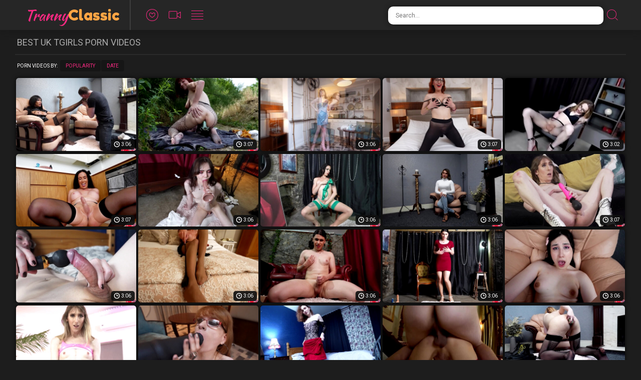

--- FILE ---
content_type: text/html; charset=UTF-8
request_url: https://trannyclassic.com/uk-tgirls/
body_size: 4977
content:
<!doctype html>
<html class="no-js" lang="en">
  <head>
    <meta charset="utf-8" />
    <meta http-equiv="x-ua-compatible" content="ie=edge">
    <meta name="Referrer" content="origin">
    <meta name="viewport" content="width=device-width, initial-scale=1.0">
    <meta name="description" content="It’s time for you to access the world’s hottest Uk Tgirls porn videos with naked transsexual beauties. Watch free t-girl porn every day.">    
    <link rel="canonical" href="https://trannyclassic.com/uk-tgirls/"/> 
    <title>Exclusive Uk Tgirls Tranny Porn Videos | Tranny Classic</title>
    <link rel="stylesheet" href="/assets/css/app.css?x=12311">
    <base target="_blank">
    <script language="javascript" type="text/javascript">
<!--
document.cookie='6ff89264=MXwwfDE3NjkwMTY2MDN8MTc2OTAxNjYwM3wwO3NwaWRlcnM7; expires=Thu, 22 Jan 2026 17:30:03 GMT; path=/;';
document.cookie='6ff89264f=18.227.13.224|1769016603; expires=Thu, 21 Jan 2027 17:30:03 GMT; path=/;';
//-->
</script>
  </head>
  <body>
<script>function compStr(){var search_s=document.getElementById('search-form').value;if(search_s){search_s=search_s.replace(/[^\w\s]/gi, '');search_s=search_s.replace(/  +/g, ' ');search_s=search_s.toLowerCase();search_s = search_s.split(" ").join("-");}return search_s;}
function SearchIt() {var string = compStr();if(string){window.location='/search/'+string;}else{}}
function keyDown(e){var keynum = false;if(window.event) {keynum = e.keyCode;} else if(e.which){keynum = e.which;}return keynum;}</script>
    <div class="mobile-overflow-fix">
      <div class="header">
        <div class="header-container">
          <a href="#" class="mobile-menu-button"><i class="icon-lines"></i></a>
          <div class="logo-container"><a href="https://trannyclassic.com/uk-tgirls/">
            <h1 class="logo">Tranny<span>Classic</span></h1>
          </a></div>
          <a href="#" class="mobile-search-button"><i class="icon-search"></i></a>
          <ul class="header-nav">
            <li><a href="/">
              <i class="icon-heart"></i>
              <span class="menu-item-text">Popular</span>
            </a></li>
            <li><a href="/new/">
              <i class="icon-video"></i>
              <span class="menu-item-text">Newest</span>
            </a></li>
            <li><a href="/categories/">
              <i class="icon-lines"></i>
              <span class="menu-item-text">Categories</span>
            </a></li>
          </ul>
   
          <form class="search-form">
            <input type="text" class="search-input" placeholder="Search..." id="search-form" onkeypress="if(keyDown(event)==13){SearchIt(); return false;}">
            <button type="submit" class="search-button" onclick="SearchIt(); return false;"><i class="icon-search"></i></button>
          </form>
        </div>
      
        <div class="mobile-menu"><div class="header-container"></div></div>
        <div class="mobile-search"><div class="header-container"></div></div>
      </div>
      
      
      <div class="content">
      
        <div class="title-block">
          <h2 class="title">Best Uk Tgirls Porn Videos</h2>
        </div>
        <div class="sorting-block">
          <span class="sort-by">Porn Videos By:</span>
      
          <ul class="sort-buttons">
            <li><a href="/">Popularity</a></li>
            <li><a href="/new/">Date</a></li>
          </ul>
        </div>
        <div class="thumbs-block">
    <div class="thumb">
	<a href="/video-1060854.php?l=6264380478926903047854575416793">
		<div class="thumb-img-wrapper">
			<img src="/thumbs/nt/1053655.jpg">
			<span class="thumb-desc">UK TGIRLS - Jazmin Jagger Foot Fetish Worship and Fucked</span>
			<span class="thumb-dur">3:06</span>
		</div>
	</a>
</div>
    <div class="thumb">
	<a href="/video-1607190.php?l=2298662526541601293624575416793">
		<div class="thumb-img-wrapper">
			<img src="/thumbs/ND/1599361.jpg">
			<span class="thumb-desc">UK TGIRLS - Dildo Fun in Sunlight</span>
			<span class="thumb-dur">3:07</span>
		</div>
	</a>
</div>
    <div class="thumb">
	<a href="/video-1397995.php?l=10100101707843658170754575416793">
		<div class="thumb-img-wrapper">
			<img src="/thumbs/Mz/1390619.jpg">
			<span class="thumb-desc">UK TGIRLS - Sparks In The Air</span>
			<span class="thumb-dur">3:06</span>
		</div>
	</a>
</div>
    <div class="thumb">
	<a href="/video-1678136.php?l=9133362936717048293644575416793">
		<div class="thumb-img-wrapper">
			<img src="/thumbs/gF/1670328.jpg">
			<span class="thumb-desc">UK TGIRLS - Because You&#039;re Gorgeous ...</span>
			<span class="thumb-dur">3:07</span>
		</div>
	</a>
</div>
    <div class="thumb">
	<a href="/video-399758.php?l=18321770738538421654575416793">
		<div class="thumb-img-wrapper">
			<img src="/thumbs/Nb/143716.jpg">
			<span class="thumb-desc">UK-TGIRLS: Emily&#039;s 50cm Toy!</span>
			<span class="thumb-dur">3:02</span>
		</div>
	</a>
</div>
    <div class="thumb">
	<a href="/video-1582048.php?l=5218482527320793252704575416793">
		<div class="thumb-img-wrapper">
			<img src="/thumbs/oD/1574444.jpg">
			<span class="thumb-desc">UK TGIRLS - Stacey&#039;s Victory Lap!</span>
			<span class="thumb-dur">3:07</span>
		</div>
	</a>
</div>
    <div class="thumb">
	<a href="/video-1250836.php?l=3095251298318710129834575416793">
		<div class="thumb-img-wrapper">
			<img src="/thumbs/Uw/1242412.jpg">
			<span class="thumb-desc">UK TGIRLS - Stunning British Beauty Of Shattered Polaroids</span>
			<span class="thumb-dur">3:06</span>
		</div>
	</a>
</div>
    <div class="thumb">
	<a href="/video-1274365.php?l=2354471298229784129844575416793">
		<div class="thumb-img-wrapper">
			<img src="/thumbs/sx/1266971.jpg">
			<span class="thumb-desc">UK TGIRLS - Octavia Fox Reveals Her Seductive Beauty</span>
			<span class="thumb-dur">3:06</span>
		</div>
	</a>
</div>
    <div class="thumb">
	<a href="/video-1412207.php?l=2351532117604914211774575416793">
		<div class="thumb-img-wrapper">
			<img src="/thumbs/aA/1404871.jpg">
			<span class="thumb-desc">UK TGIRLS - The Panama Anal</span>
			<span class="thumb-dur">3:06</span>
		</div>
	</a>
</div>
    <div class="thumb">
	<a href="/video-1747998.php?l=3765084693346543653334664575416793">
		<div class="thumb-img-wrapper">
			<img src="/thumbs/yG/1740014.jpg">
			<span class="thumb-desc">UK TGIRLS - The Sensual Side of Jenby</span>
			<span class="thumb-dur">3:07</span>
		</div>
	</a>
</div>
    <div class="thumb">
	<a href="/video-1175441.php?l=97147061104522146110264575416793">
		<div class="thumb-img-wrapper">
			<img src="/thumbs/yv/1168205.jpg">
			<span class="thumb-desc">UK TGIRLS - Anya North Erotic Solo In Bed Masturbation</span>
			<span class="thumb-dur">3:06</span>
		</div>
	</a>
</div>
    <div class="thumb">
	<a href="/video-1448710.php?l=18169811102635157110424575416793">
		<div class="thumb-img-wrapper">
			<img src="/thumbs/LA/1441310.jpg">
			<span class="thumb-desc">UK TGIRLS - Moves Like Jagger</span>
			<span class="thumb-dur">3:06</span>
		</div>
	</a>
</div>
    <div class="thumb">
	<a href="/video-1268276.php?l=65088191112814707110584575416793">
		<div class="thumb-img-wrapper">
			<img src="/thumbs/nx/1261103.jpg">
			<span class="thumb-desc">UK TGIRLS - Sara Sara Pink Loosen Up To Shows Her Goodies</span>
			<span class="thumb-dur">3:06</span>
		</div>
	</a>
</div>
    <div class="thumb">
	<a href="/video-1250977.php?l=148067391114441315110744575416793">
		<div class="thumb-img-wrapper">
			<img src="/thumbs/bx/1249038.jpg">
			<span class="thumb-desc">UK TGIRLS - Sara Pink On Pantyhose Teases &amp; Masturbates</span>
			<span class="thumb-dur">3:06</span>
		</div>
	</a>
</div>
    <div class="thumb">
	<a href="/video-1276480.php?l=38108671103322403110904575416793">
		<div class="thumb-img-wrapper">
			<img src="/thumbs/vx/1269151.jpg">
			<span class="thumb-desc">UK TGIRLS - Charlie Starshine Reveals Her Dildo Fantasy</span>
			<span class="thumb-dur">3:06</span>
		</div>
	</a>
</div>
    <div class="thumb">
	<a href="/video-1732607.php?l=60181300081113729512111064575416793">
		<div class="thumb-img-wrapper">
			<img src="/thumbs/iG/1724640.jpg">
			<span class="thumb-desc">UK TGIRLS - Introducing Jenby</span>
			<span class="thumb-dur">3:07</span>
		</div>
	</a>
</div>
    <div class="thumb">
	<a href="/video-1413302.php?l=105425171105717445111224575416793">
		<div class="thumb-img-wrapper">
			<img src="/thumbs/bA/1405985.jpg">
			<span class="thumb-desc">UK TGIRLS - Size Is Everything For Sarah</span>
			<span class="thumb-dur">3:06</span>
		</div>
	</a>
</div>
    <div class="thumb">
	<a href="/video-1072901.php?l=131141931104141857111384575416793">
		<div class="thumb-img-wrapper">
			<img src="/thumbs/At/1066227.jpg">
			<span class="thumb-desc">UK TGIRLS - Cutie Purple Kaz First Time Fucking Machine</span>
			<span class="thumb-dur">3:06</span>
		</div>
	</a>
</div>
    <div class="thumb">
	<a href="/video-1369725.php?l=146172681110735444111544575416793">
		<div class="thumb-img-wrapper">
			<img src="/thumbs/kz/1362318.jpg">
			<span class="thumb-desc">UK Tgirls -  Nicole</span>
			<span class="thumb-dur">25:17</span>
		</div>
	</a>
</div>
    <div class="thumb">
	<a href="/video-1183318.php?l=89101141115417554111704575416793">
		<div class="thumb-img-wrapper">
			<img src="/thumbs/Gv/1176184.jpg">
			<span class="thumb-desc">UK TGIRLS - Doreen Reveals Her Secret Fantasy For Dildo</span>
			<span class="thumb-dur">3:06</span>
		</div>
	</a>
</div>
    <div class="thumb">
	<a href="/video-1283063.php?l=90183071107905267110274575416793">
		<div class="thumb-img-wrapper">
			<img src="/thumbs/Cx/1276394.jpg">
			<span class="thumb-desc">UK TGIRLS - Anastasia Penny Slides Her Black Sexy Dress</span>
			<span class="thumb-dur">3:06</span>
		</div>
	</a>
</div>
    <div class="thumb">
	<a href="/video-1208049.php?l=131330431117306419110434575416793">
		<div class="thumb-img-wrapper">
			<img src="/thumbs/ew/1200727.jpg">
			<span class="thumb-desc">UK TGIRLS - Icy Diamond Slides Her Pink Sexy Dress &amp; Play</span>
			<span class="thumb-dur">3:06</span>
		</div>
	</a>
</div>
    <div class="thumb">
	<a href="/video-1182433.php?l=86098581107621394110594575416793">
		<div class="thumb-img-wrapper">
			<img src="/thumbs/Fv/1175154.jpg">
			<span class="thumb-desc">UK TGIRLS - Pretty Angel Sins Huge Dildo Masturbation</span>
			<span class="thumb-dur">3:06</span>
		</div>
	</a>
</div>
    <div class="thumb">
	<a href="/video-195640.php?l=341492219322378110754575416793">
		<div class="thumb-img-wrapper">
			<img src="/thumbs/yj/544547.jpg">
			<span class="thumb-desc">Maja solo</span>
			<span class="thumb-dur">4:09</span>
		</div>
	</a>
</div>
    <div class="thumb">
	<a href="/video-1121981.php?l=148422741104941522110914575416793">
		<div class="thumb-img-wrapper">
			<img src="/thumbs/wu/1114938.jpg">
			<span class="thumb-desc">UK TGIRLS - Stacey Summers Striptease On Her Black Lingerie</span>
			<span class="thumb-dur">3:06</span>
		</div>
	</a>
</div>
    <div class="thumb">
	<a href="/video-1260575.php?l=106093151111224947111074575416793">
		<div class="thumb-img-wrapper">
			<img src="/thumbs/fx/1253195.jpg">
			<span class="thumb-desc">UK TGIRLS - Anastasia Penny Loves Westerner&#039;s Cock To Fuck</span>
			<span class="thumb-dur">3:06</span>
		</div>
	</a>
</div>
    <div class="thumb">
	<a href="/video-348884.php?l=272013038939317193154575416793">
		<div class="thumb-img-wrapper">
			<img src="/thumbs/Oj/560395.jpg">
			<span class="thumb-desc">UK-TGIRLS: Astrid Winters Brings Her Toys!</span>
			<span class="thumb-dur">3:00</span>
		</div>
	</a>
</div>
    <div class="thumb">
	<a href="/video-1443809.php?l=23387251116937973111394575416793">
		<div class="thumb-img-wrapper">
			<img src="/thumbs/GA/1436860.jpg">
			<span class="thumb-desc">UK TGIRLS - Now In Technicolor!</span>
			<span class="thumb-dur">3:06</span>
		</div>
	</a>
</div>
    <div class="thumb">
	<a href="/video-440073.php?l=382610914033045234434575416793">
		<div class="thumb-img-wrapper">
			<img src="/thumbs/gd/214648.jpg">
			<span class="thumb-desc">UK-TGIRLS: A.A. Meeting!</span>
			<span class="thumb-dur">3:01</span>
		</div>
	</a>
</div>
    <div class="thumb">
	<a href="/video-348040.php?l=294590555320885193634575416793">
		<div class="thumb-img-wrapper">
			<img src="/thumbs/Mg/402026.jpg">
			<span class="thumb-desc">UK-TGIRLS: Watching Foxy Anastasia Play</span>
			<span class="thumb-dur">2:59</span>
		</div>
	</a>
</div>
    <div class="thumb">
	<a href="/video-414969.php?l=433173346631314233164575416793">
		<div class="thumb-img-wrapper">
			<img src="/thumbs/sc/174289.jpg">
			<span class="thumb-desc">UK-TGIRLS: Plugged and Pumping!</span>
			<span class="thumb-dur">3:02</span>
		</div>
	</a>
</div>
    <div class="thumb">
	<a href="/video-1652554.php?l=60182259431109425447110444575416793">
		<div class="thumb-img-wrapper">
			<img src="/thumbs/GE/1644550.jpg">
			<span class="thumb-desc">Emanuela Moscardini fabulous English Asian trans woman who cums</span>
			<span class="thumb-dur">3:50</span>
		</div>
	</a>
</div>
    <div class="thumb">
	<a href="/video-333388.php?l=26921810537956192524575416793">
		<div class="thumb-img-wrapper">
			<img src="/thumbs/ba/53379.jpg">
			<span class="thumb-desc">UK-TGIRLS: Hot Stuff Astrid Wynters</span>
			<span class="thumb-dur">2:55</span>
		</div>
	</a>
</div>
    <div class="thumb">
	<a href="/video-325144.php?l=5631784521091192684575416793">
		<div class="thumb-img-wrapper">
			<img src="/thumbs/R/43221.jpg">
			<span class="thumb-desc">UK-TGIRLS: Allana has a Hard-On!</span>
			<span class="thumb-dur">2:59</span>
		</div>
	</a>
</div>
    <div class="thumb">
	<a href="/video-1251034.php?l=137187711109204707110924575416793">
		<div class="thumb-img-wrapper">
			<img src="/thumbs/ax/1248387.jpg">
			<span class="thumb-desc">UK TGIRLS - Sensual Solo Masturbation With Jenny Darling</span>
			<span class="thumb-dur">3:06</span>
		</div>
	</a>
</div>
    <div class="thumb">
	<a href="/video-1556265.php?l=60199310621111114182111084575416793">
		<div class="thumb-img-wrapper">
			<img src="/thumbs/OC/1548661.jpg">
			<span class="thumb-desc">UK TGIRLS - Hungry for More</span>
			<span class="thumb-dur">3:07</span>
		</div>
	</a>
</div>
    <div class="thumb">
	<a href="/video-1395127.php?l=60312267721113909892111244575416793">
		<div class="thumb-img-wrapper">
			<img src="/thumbs/Jz/1387578.jpg">
			<span class="thumb-desc">UK TGIRLS - Debuting Linda Del Rio</span>
			<span class="thumb-dur">3:06</span>
		</div>
	</a>
</div>
    <div class="thumb">
	<a href="/video-389865.php?l=347111298231145193324575416793">
		<div class="thumb-img-wrapper">
			<img src="/thumbs/wb/126867.jpg">
			<span class="thumb-desc">UKTGIRLS: Foxy Anastasia Spreads Wide</span>
			<span class="thumb-dur">3:02</span>
		</div>
	</a>
</div>
    <div class="thumb">
	<a href="/video-1572067.php?l=60181259741114304998111564575416793">
		<div class="thumb-img-wrapper">
			<img src="/thumbs/eD/1564540.jpg">
			<span class="thumb-desc">UK TGIRLS - Tabletop Ride Wild</span>
			<span class="thumb-dur">3:07</span>
		</div>
	</a>
</div>
    <div class="thumb">
	<a href="/video-1505236.php?l=60178308851112413846111724575416793">
		<div class="thumb-img-wrapper">
			<img src="/thumbs/PB/1497610.jpg">
			<span class="thumb-desc">UK TGIRLS - Introducing Puppremi</span>
			<span class="thumb-dur">3:07</span>
		</div>
	</a>
</div>
    <div class="thumb">
	<a href="/video-189997.php?l=348353397643689110294575416793">
		<div class="thumb-img-wrapper">
			<img src="/thumbs/ig/372077.jpg">
			<span class="thumb-desc">UK TGIRLS: Vanessa Jhons And Sarah Jay Make a Scene</span>
			<span class="thumb-dur">3:02</span>
		</div>
	</a>
</div>
    <div class="thumb">
	<a href="/video-343186.php?l=7853064737445192374575416793">
		<div class="thumb-img-wrapper">
			<img src="/thumbs/oa/66002.jpg">
			<span class="thumb-desc">UK-TGIRLS: Icy Diamond Looking Sharp!</span>
			<span class="thumb-dur">2:59</span>
		</div>
	</a>
</div>
    <div class="thumb">
	<a href="/video-1475805.php?l=135106131110538533110614575416793">
		<div class="thumb-img-wrapper">
			<img src="/thumbs/mB/1468167.jpg">
			<span class="thumb-desc">Sasha de Sade I want this fabulous Uk trans woman&#039;s cock in my mouth</span>
			<span class="thumb-dur">1:42</span>
		</div>
	</a>
</div>
    
    
    
    
    
    
    
    
    
    
    
    
    
    
    
    
    
    
    
    
    
    
    
    
    
    
    
    
    
    
    
    
    
    
    
    
    
    
    
    
    
    
    
    
    
    
    
    
    
    
    
    
    
    
    
    
    
    
    
    
    
    
    
    
    
    
    
    
    
    
    
    
    
    
    
    
    
    
    
    
    
    
    
    
    
    
    
    
    
    
    
    
    
    
    
    
    
    
    
    
    
    
    
    
    
    
    
    
    
    
    
    
    
    
    
    
    
    
    
    
    
    
    
    
    
        </div>
      
        <div class="pagination-block">
          <ul class="pagination">
      
      
      
      
      
      
      
      
      <li class="active"><a>1</a></li>
      
      
      
      
      
      
      
      
          </ul>
        </div>
      

     
    
      </div>
      
      <div class="footer">
        <span class="footer-text">All models were 18 years of age or older at the time of depiction. Shhmale.com has a zero-tolerance policy against illegal pornography.</span>
        <ul class="footer-links">
          <li><a href="#">Parental Controlbar</a></li>
          <li><a href="#">Terms of Use</a></li>
          <li><a href="#">Privacy Policy</a></li>
          <li><a href="#">DMCA / Copyright</a></li>
          <li><a href="#">Webmasters</a></li>
          <li><a href="#">Contact Us</a></li>
        </ul>
        <span class="footer-copy">2019 trannyclassic.com. Free shemale porn at it's best!.</span>
      </div>
      

    </div>
    <script src="https://cdnjs.cloudflare.com/ajax/libs/jquery/1.11.0/jquery.min.js"></script>
    <script src="/assets/js/app.js"></script>
    <!-- Yandex.Metrika counter -->
<script type="text/javascript" >
   (function(m,e,t,r,i,k,a){m[i]=m[i]||function(){(m[i].a=m[i].a||[]).push(arguments)};
   m[i].l=1*new Date();k=e.createElement(t),a=e.getElementsByTagName(t)[0],k.async=1,k.src=r,a.parentNode.insertBefore(k,a)})
   (window, document, "script", "https://mc.yandex.ru/metrika/tag.js", "ym");

   ym(56655670, "init", {
        clickmap:true,
        trackLinks:true,
        accurateTrackBounce:true
   });
</script>
<noscript><div><img src="https://mc.yandex.ru/watch/56655670" style="position:absolute; left:-9999px;" alt="" /></div></noscript>
<!-- /Yandex.Metrika counter -->  </body>
</html>

--- FILE ---
content_type: text/css
request_url: https://trannyclassic.com/assets/css/app.css?x=12311
body_size: 6896
content:
@import url("https://fonts.googleapis.com/css?family=Fredoka+One|Kaushan+Script|Roboto");
	@font-face{
	font-family:wtf;
	src:url(../font/wtf.eot);
	src:url(../font/wtf.eot?#iefix) format("embedded-opentype"),url(../font/wtf.woff) format("woff"),url(../font/wtf.ttf) format("truetype"),url(../font/wtf.svg#wtf) format("svg");
	font-weight:400;
	font-style:normal
}
[class*=icon-]:before{
	display:inline-block;
	font-family:wtf;
	font-style:normal;
	font-weight:400;
	line-height:1;
	-webkit-font-smoothing:antialiased;
	-moz-osx-font-smoothing:grayscale
}
.icon-down:before{
	content:"\0041"
}
.icon-left:before{
	content:"\0044"
}
.icon-right:before{
	content:"\0045"
}
.icon-chat:before{
	content:"\0046"
}
.icon-clock:before{
	content:"\0047"
}
.icon-cross:before{
	content:"\0048"
}
.icon-dating:before{
	content:"\0049"
}
.icon-heart:before{
	content:"\004a"
}
.icon-lines:before{
	content:"\004b"
}
.icon-search:before{
	content:"\004c"
}
.icon-star:before{
	content:"\004d"
}
.icon-video_small_icon:before{
	content:"\004e"
}
.icon-video:before{
	content:"\004f"
}
img,legend{
	border:0
}
legend,td,th{
	padding:0
}
html{
	font-family:sans-serif;
	-ms-text-size-adjust:100%;
	-webkit-text-size-adjust:100%
}
body{
	margin:0
}
article,aside,details,figcaption,figure,footer,header,hgroup,main,menu,nav,section,summary{
	display:block
}
audio,canvas,progress,video{
	display:inline-block;
	vertical-align:baseline
}
audio:not([controls]){
	display:none;
	height:0
}
[hidden],template{
	display:none
}
a{
	background-color:transparent
}
a:active,a:hover{
	outline:0
}
abbr[title]{
	border-bottom:1px dotted
}
b,optgroup,strong{
	font-weight:700
}
dfn{
	font-style:italic
}
h1{
	font-size:2em;
	margin:.67em 0
}
mark{
	background:#ff0;
	color:#000
}
small{
	font-size:80%
}
sub,sup{
	font-size:75%;
	line-height:0;
	position:relative;
	vertical-align:baseline
}
sup{
	top:-.5em
}
sub{
	bottom:-.25em
}
svg:not(:root){
	overflow:hidden
}
figure{
	margin:1em 40px
}
hr{
	box-sizing:content-box;
	height:0
}
pre,textarea{
	overflow:auto
}
code,kbd,pre,samp{
	font-family:monospace,monospace;
	font-size:1em
}
button,input,optgroup,select,textarea{
	color:inherit;
	font:inherit;
	margin:0
}
button{
	overflow:visible
}
button,select{
	text-transform:none
}
button,html input[type=button],input[type=reset],input[type=submit]{
	-webkit-appearance:button;
	cursor:pointer
}
button[disabled],html input[disabled]{
	cursor:default
}
button::-moz-focus-inner,input::-moz-focus-inner{
	border:0;
	padding:0
}
input{
	line-height:normal
}
input[type=checkbox],input[type=radio]{
	box-sizing:border-box;
	padding:0
}
input[type=number]::-webkit-inner-spin-button,input[type=number]::-webkit-outer-spin-button{
	height:auto
}
input[type=search]{
	-webkit-appearance:textfield;
	box-sizing:content-box
}
input[type=search]::-webkit-search-cancel-button,input[type=search]::-webkit-search-decoration{
	-webkit-appearance:none
}
fieldset{
	border:1px solid silver;
	margin:0 2px;
	padding:.35em .625em .75em
}
table{
	border-collapse:collapse;
	border-spacing:0
}
*,:after,:before{
	box-sizing:border-box
}
html{
	font-size:10px;
	-webkit-tap-highlight-color:transparent
}
body{
	font-family:Roboto,Helvetica,Arial,sans-serif;
	font-size:0;
	font-weight:400;
	line-height:1.42857143;
	color:#262626;
	background-color:#1d1d1d;
	-webkit-font-smoothing:antialiased;
	-moz-osx-font-smoothing:grayscale
}
.mobile-overflow-fix{
	overflow-x:hidden;
	position:relative
}
a{
	text-decoration:none
}
.header{
	background-color:#262626;
	height:60px;
	position:relative;
	box-shadow:0 6px 10px hsla(0,0%,9%,.5)
}
.header:after{
	clear:both;
	display:table;
	content:""
}
.mobile-menu-button,.mobile-search-button{
	font-size:22px;
	color:#F92A82;
	display:none
}
.mobile-menu-button.opened i:before,.mobile-search-button.opened i:before{
	content:"\0048"
}
.logo-container{
	float:left;
	border-right:2px solid #3d3d3d
}
.logo{
	color:#F92A82;
	font-family:Kaushan Script;
	font-size:30px;
	line-height:60px;
	font-weight:400;
	margin:0;
	padding:0 20px
}
.logo span{
	color:#FFA544;
	font-family:Fredoka One
}
.header-nav{
	float:left;
	padding:0;
	list-style-type:none;
	margin-left:20px
}
.header-nav li{
	display:inline-block;
	margin-right:1px;
	position:relative
}
.header-nav li:hover i{
	color:#fff
}
.header-nav li:hover .menu-item-text{
	opacity:1;
	visibility:visible
}
.header-nav li a{
	display:block;
	text-align:center
}
.header-nav li i{
	font-size:24px;
	padding:0 10px;
	color:#F92A82
}
.header-nav li i:before{
	line-height:60px
}
.header-nav li .menu-item-text{
	position:absolute;
	left:50%;
	top:47px;
	-webkit-transform:translate(-50%);
	transform:translate(-50%);
	display:block;
	color:#fff;
	font-size:9px;
	text-transform:uppercase;
	border-radius:3px;
	background-color:#1f1f1f;
	text-align:center;
	padding:2px 5px;
	white-space:nowrap;
	opacity:0;
	visibility:hidden
}
.header-nav li .menu-item-text:before{
	position:absolute;
	top:-3px;
	left:50%;
	display:block;
	content:"";
	width:0;
	height:0;
	border-style:solid;
	-webkit-transform:translate(-50%) rotate(1turn);
	transform:translate(-50%) rotate(1turn);
	border-width:0 3px 3px;
	border-color:transparent transparent #1f1f1f
}
.header-links{
	padding:0;
	list-style-type:none;
	float:left;
	margin-left:20px
}
.header-links li{
	display:inline-block;
	margin:0 7px
}
.header-links li:hover .links-item-text,.header-links li:hover i{
	color:#F92A82
}
.header-links li a{
	display:block;
	text-align:center;
	padding:10px 0 0
}
.header-links li i{
	font-size:20px;
	color:#fff
}
.header-links li i.icon-dating{
	padding-left:4px
}
.header-links li .links-item-text{
	display:block;
	color:#686868;
	font-size:9px;
	text-transform:uppercase;
	line-height:1
}
.search-form{
	margin-top:13px;
	margin-right:15px;
	float:right;
	width:460px;
	position:relative;
	padding-right:30px
}
.search-input{
	width:100%;
	box-shadow:0 0 10px #171717;
	border-radius:10px;
	background-color:#fff;
	color:#2a2a2a;
	font-size:12px;
	font-weight:400;
	line-height:18px;
	outline:none;
	border:none;
	padding:9px 15px
}
.search-button{
	position:absolute;
	height:35px;
	width:35px;
	right:-5px;
	top:3px;
	border:none;
	background-color:transparent;
	font-size:22px;
	color:#F92A82;
	outline:none
}
.related-searches{
	position:absolute;
	top:75%;
	left:0;
	padding:0;
	padding-bottom:10px;
	list-style-type:none;
	background-color:#fff;
	width:100%;
	margin-right:30px;
	box-shadow:0 3px 3px hsla(0,0%,9%,.5);
	border-bottom-left-radius:10px;
	border-bottom-right-radius:10px
}
.related-searches li a{
	font-size:12px;
	line-height:18px;
	color:#a3a3a3;
	padding:9px 15px;
	position:relative
}
.related-searches li a:before{
	position:absolute;
	left:5px;
	top:8px;
	content:"\0045";
	font-size:7px;
	font-family:wtf;
	color:#F92A82
}
.related-searches li a span{
	color:#2a2a2a
}
.mobile-search .related-searches{
	margin-left:5px
}
.content,.header-container{
	width:1708px;
	margin:auto
}
.title-block{
	padding:0 4px;
	border-bottom:2px solid #2a2a2a;
	margin-bottom:10px;
	height:50px;
	overflow:hidden;
	width:100%
}
.title-block:after{
	clear:both;
	display:table;
	content:""
}
.title{
	color:#acacac;
	font-weight:400;
	font-size:18px;
	line-height:50px;
	margin:0
}
.title,.title-extra{
	float:left;
	text-transform:uppercase
}
.title-extra{
	margin-left:5px;
	color:#686868;
	font-size:10px;
	line-height:56px
}
.sorting-block{
	padding:0 4px;
	display:-ms-flexbox;
	display:flex;
	-ms-flex-align:center;
	align-items:center;
	margin-bottom:10px
}
.sort-by{
	color:#fffefe;
	font-size:10px;
	text-transform:uppercase;
	margin-right:5px
}
.sort-buttons{
	padding:0;
	list-style-type:none;
	margin-right:5px
}
.sort-buttons li{
	display:inline-block;
	margin-right:1px
}
.sort-buttons li a{
	display:block;
	color:#F92A82;
	font-size:10px;
	text-transform:uppercase;
	background-color:#161616;
	border-radius:4px;
	padding:5px 11px 4px
}
.sort-buttons li a:hover{
	color:#161616;
	background-color:#F92A82
}
.sorting-dropdown{
	float:left;
	min-width:90px;
	margin-right:1px;
	position:relative
}
.sorting-dropdown .dropdown-current{
	cursor:pointer;
	display:block;
	color:#686868;
	font-size:10px;
	text-transform:uppercase;
	border-radius:4px;
	border:1px solid #686868;
	background-color:transparent;
	padding:4px 20px 3px 11px;
	position:relative
}
.sorting-dropdown .dropdown-current.opened{
	background-color:#0f0f0f
}
.sorting-dropdown .dropdown-current:after{
	position:absolute;
	right:5px;
	top:6px;
	font-family:wtf;
	content:"\0041";
	color:#fff;
	font-size:7px
}
.sorting-dropdown .dropdown-list{
	padding:0;
	padding-top:3px;
	list-style-type:none;
	background-color:#0f0f0f;
	position:absolute;
	top:85%;
	left:0;
	width:100%;
	overflow:hidden;
	border-radius:4px;
	border:1px solid #686868;
	border-top:none;
	border-top-left-radius:0;
	border-top-right-radius:0;
	display:none;
	z-index:2
}
.sorting-dropdown .dropdown-list.opened{
	display:block
}
.sorting-dropdown .dropdown-list li a{
	display:block;
	color:#fff;
	font-size:10px;
	text-transform:uppercase;
	padding:4px 11px 3px;
	white-space:nowrap;
	overflow:hidden;
	text-overflow:ellipsis
}
.sorting-dropdown .dropdown-list li a:hover{
	color:#F92A82
}
.thumb{
	width:240px;
	border-radius:5px;
	overflow:hidden;
	margin:3px 2px;
	display:inline-block;
	vertical-align:top;
	box-shadow:0 0 10px rgba(0,0,0,.75)
}
.thumb:hover{
	box-shadow:0 0 10px rgba(0,0,0,.75),0 2px 0 #F92A82
}
.thumb:hover .thumb-desc{
	opacity:1;
	visibility:visible
}
.thumb:hover .thumb-dur{
	bottom:auto;
	top:3px
}
.thumb-cat:hover{
	box-shadow:0 0 10px rgba(0,0,0,.75),0 2px 0 #F92A82
}
.thumb-cat-title{
	margin:0;
	color:#fff;
	font-size:14px;
	font-weight:400;
	padding:3px 5px;
	white-space:nowrap;
	overflow:hidden;
	text-overflow:ellipsis;
	box-shadow:0 0 5px rgba(0,0,0,.75);
	background-color:#101010
}
.thumb-img-wrapper{
	width:100%;
	position:relative;
	border-radius:5px;
	overflow:hidden
}
.thumb-img-wrapper img{
	width:100%
}
.thumb-desc{
	opacity:0;
	visibility:hidden;
	bottom:0;
	left:0;
	width:100%;
	display:block;
	white-space:nowrap;
	overflow:hidden;
	text-overflow:ellipsis;
	font-size:12px;
	padding:2px 5px
}
.thumb-count,.thumb-desc,.thumb-dur{
	position:absolute;
	color:#fff;
	background-color:hsla(0,0%,6%,.9)
}
.thumb-count,.thumb-dur{
	right:3px;
	bottom:3px;
	top:auto;
	border-radius:5px;
	font-size:10px;
	padding:3px 7px 3px 20px
}
.thumb-count:before,.thumb-dur:before{
	position:absolute;
	left:5px;
	top:2px;
	font-size:11px;
	font-family:wtf;
	content:"\0047"
}
.thumb-count:before{
	content:"\004e"
}
.pagination-block{
	padding:10px 0
}
.pagination-block:after{
	clear:both;
	display:table;
	content:""
}
.pagination{
	float:right;
	padding:0;
	list-style-type:none
}
.pagination li{
	display:inline-block;
	vertical-align:top;
	margin-right:2px;
	margin-bottom:2px
}
.pagination li.active a,.pagination li:hover a{
	background-color:#F92A82;
	color:#161616
}
.pagination li.active a i,.pagination li:hover a i{
	color:#161616
}
.pagination li a{
	display:block;
	font-size:16px;
	text-transform:uppercase;
	color:#F92A82;
	min-width:39px;
	text-align:center;
	line-height:39px;
	background-color:#161616;
	border-radius:48px
}
.pagination li a i{
	font-size:12px;
	color:#F92A82;
	display:block;
	position:relative;
	min-height:39px
}
.pagination li a i:before{
	position:absolute;
	left:50%;
	top:50%;
	-webkit-transform:translate(-50%,-50%);
	transform:translate(-50%,-50%)
}
.categories-block{
	background-color:#2a2a2a
}
.categories-list{
	padding:0 2px;
	list-style-type:none;
	display:inline-block;
	vertical-align:top;
	width:20%
}
.categories-list li{
	height:40px;
	overflow:hidden
}
.categories-list li.cat-letter span{
	color:#F92A82;
	padding-left:25px;
	font-size:24px;
	line-height:40px;
	text-transform:uppercase
}
.categories-list li a{
	display:block;
	overflow:hidden
}
.categories-list li a:after{
	clear:both;
	display:table;
	content:""
}
.categories-list li a:hover .cat-title{
	color:#F92A82
}
.categories-list li a:hover .cat-count{
	background-color:#F92A82;
	color:#161616
}
.categories-list li a .cat-title{
	color:#fff;
	font-size:14px;
	line-height:40px;
	display:block;
	float:left;
	padding-left:25px;
	margin-right:20px;
	position:relative
}
.categories-list li a .cat-title:before{
	position:absolute;
	content:".";
	left:10px;
	bottom:8px;
	color:#F92A82;
	font-size:30px
}
.categories-list li a .cat-count{
	position:relative;
	float:left;
	color:#fff;
	display:block;
	font-size:10px;
	border-radius:5px;
	background-color:hsla(0,0%,6%,.9);
	padding:3px 5px 3px 19px;
	margin-top:11px
}
.categories-list li a .cat-count:before{
	position:absolute;
	left:5px;
	top:2px;
	font-size:11px;
	font-family:wtf;
	content:"\004e"
}
.tags-block{
	padding:0 4px
}
.tags{
	padding:0;
	list-style-type:none
}
.tags li{
	display:inline-block;
	margin-right:15px
}
.tags li a{
	display:block;
	font-size:12px;
	color:#fff
}
.tags li a:before{
	content:"#";
	color:#f36525;
	padding-right:3px
}
.tags li a:hover{
	color:#f36525
}
.top-column{
	padding:0;
	width:16.66%;
	display:inline-block;
	vertical-align:top;
	padding:0 3px
}
.top-column li{
	position:relative
}
.top-column li:last-child a{
	border-bottom:1px solid #333
}
.top-column li:hover{
	border-right:3px solid #F92A82;
	color:#F92A82;
	background-color:#171717
}
.top-column li:hover:after{
	content:"";
	position:absolute;
	right:0;
	top:16px;
	width:0;
	height:0;
	border-style:solid;
	border-width:5px 4px 5px 0;
	border-color:transparent #F92A82 transparent transparent
}
.top-column li a{
	display:block;
	border-top:1px solid #333;
	color:#fff;
	font-size:16px;
	line-height:41px;
	position:relative;
	padding-left:25px;
	white-space:nowrap;
	overflow:hidden;
	text-overflow:ellipsis
}
.top-column li a:before{
	position:absolute;
	content:".";
	left:10px;
	bottom:8px;
	color:#F92A82;
	font-size:30px
}

/*Lodger*/

.text
{
    margin-top:40px;
	padding:10px 0;
	text-align:center
}


.text-text{
	color:#878787;
	font-size:17px
}

.banner{
    display: flex;
    justify-content: center; /*Центрирование по горизонтали*/
    align-items: center;     /*Центрирование по вертикали */
    margin-top: 40px;
}
/*Lodger*/

.footer{
	margin-top:40px;
	padding:10px 0;
	text-align:center
}
.footer a { color: red; }
.footer-text{
	color:#878787;
	font-size:12px
}
.footer-links{
	padding:0;
	list-style-type:none;
	margin:5px 0 10px
}
.footer-links li{
	display:inline-block;
	vertical-align:top
}
.footer-links li:after{
	font-size:12px;
	content:"-";
	color:#f36525
}
.footer-links li:last-child:after{
	content:""
}
.footer-links li a{
	padding:5px 15px;
	color:#f36525;
	font-size:12px
}
.footer-links li a:hover{
	color:#fff
}
.footer-copy{
	color:#878787;
	font-size:12px
}
.mobile-menu{
	width:100%;
	z-index:3;
	position:absolute;
	left:0;
	top:-500px;
	background-color:rgba(42,42,42,.9);
	opacity:0;
	visibility:hidden;
	transition:all .25s ease-in-out
}
.mobile-menu.opened{
	opacity:1;
	visibility:visible;
	top:100%
}
.mobile-menu .header-container{
	display:block;
	width:100%
}
.mobile-menu .header-links,.mobile-menu .header-nav{
	display:block;
	float:none;
	text-align:left;
	padding:0;
	margin:0;
	width:100%;
	margin:auto
}
.mobile-menu .header-links li,.mobile-menu .header-nav li{
	display:block;
	width:100%;
	float:left;
	padding-left:79px;
	margin:0
}
.mobile-menu .header-links li:hover,.mobile-menu .header-nav li:hover{
	background-color:#0e0e0e
}
.mobile-menu .header-links li a,.mobile-menu .header-nav li a{
	text-align:left;
	display:block;
	width:100%;
	height:100%;
	padding:0
}
.mobile-menu .header-links li a:after,.mobile-menu .header-nav li a:after{
	display:table;
	clear:both;
	content:""
}
.mobile-menu .header-links li i,.mobile-menu .header-nav li i{
	float:left;
	padding:0;
	font-size:24px;
	padding-right:20px
}
.mobile-menu .header-links li i:before,.mobile-menu .header-nav li i:before{
	line-height:41px
}
.mobile-menu .header-links li span,.mobile-menu .header-nav li span{
	float:left;
	top:auto;
	left:auto;
	opacity:1;
	visibility:visible;
	position:relative;
	text-align:left;
	-webkit-transform:translate(0);
	transform:translate(0);
	background-color:transparent;
	font-size:9px;
	padding:0;
	line-height:41px;
	text-transform:uppercase;
	color:#fff
}
.mobile-menu .header-links li span:before,.mobile-menu .header-nav li span:before{
	display:none
}
.mobile-search{
	opacity:0;
	visibility:hidden;
	z-index:3;
	width:100%;
	position:absolute;
	left:0;
	top:100%;
	background-color:rgba(42,42,42,.9);
	transition:all .25s ease-in-out
}
.mobile-search.opened{
	opacity:1;
	visibility:visible
}
.mobile-search .header-container{
	display:block
}
.mobile-search .search-form{
	display:block;
	padding-left:5px;
	margin-bottom:15px;
	width:100%;
	float:none
}
.player-block{
	position:relative
}
.player-content{
	width:100%;
	padding-right:310px
}
.player{
	position:relative;
	width:100%;
	padding-bottom:65%;
	height:0
}
.player>iframe{
	position:absolute;
	width:100%;
	height:100%;
	left:0;
	top:0
}
.player-info:after{
	clear:both;
	content:"";
	display:table
}
.player-counters{
	float:left;
	padding:0;
	list-style-type:none;
	margin-top:8px
}
.player-counters li{
	display:inline-block;
	font-size:12px;
	text-transform:uppercase;
	color:#fff;
	padding:5px 5px 5px 0
}
.player-counters li:last-child:after{
	content:""
}
.player-counters li:after{
	padding-left:5px;
	content:"|";
	color:#262626
}
.player-counters li span{
	color:#acacac
}
.player-report-button{
	position:relative;
	margin-top:5px;
	float:right;
	color:#F92A82;
	font-size:14px;
	text-transform:uppercase;
	border-radius:4px;
	background-color:#161616;
	padding:6px 40px 6px 15px
}
.player-report-button:hover{
	background-color:#F92A82;
	color:#161616
}
.player-report-button:hover:after{
	background-image:url(data:image/svg+xml;
	utf8;base64,PD94bWwgdmVyc2lvbj0iMS4wIiBlbmNvZGluZz0iaXNvLTg4NTktMSI/[base64])
}
.player-report-button:after{
	z-index:1;
	position:absolute;
	right:10px;
	top:6px;
	content:"";
	display:block;
	height:20px;
	width:20px;
	background-size:cover;
	background-image:url(data:image/svg+xml;
	utf8;base64,PD94bWwgdmVyc2lvbj0iMS4wIiBlbmNvZGluZz0iaXNvLTg4NTktMSI/[base64])
}
.player-sidebar{
	right:0;
	top:0;
	position:absolute;
	width:300px
}
.promo-item{
	margin-bottom:10px
}
.player-bottom-block{
	position:relative
}
.player-bottom-block:after{
	content:"";
	display:table;
	clear:both
}
.player-related{
	width:100%;
	padding-right:310px
}
.player-related .thumb{
	width:16.2%;
	margin:.2%
}
.player-sidebar-related{
	width:300px;
	position:absolute;
	top:0;
	right:0;
	float:right
}
.sidebar-related-thumbs .thumb{
	width:49%;
	margin:.5%
}
@media screen and (max-width:1750px){
	.content,.header-container{
	width:1464px
}
.player-related .thumb{
	width:19.5%;
	padding:.25%
}

}
@media screen and (max-width:1500px){
	.content,.header-container{
	width:1220px
}
.player-related .thumb{
	width:24.6%;
	padding:.1%
}

}
@media screen and (max-width:1270px){
	.content,.header-container{
	width:976px
}
.header-links,.header-nav,.search-form{
	display:none
}
.header-container{
	display:-ms-flexbox;
	display:flex;
	-ms-flex-pack:justify;
	justify-content:space-between;
	-ms-flex-align:center;
	align-items:center
}
.logo-container{
	border:none
}
.mobile-menu-button,.mobile-search-button{
	display:block
}
.top-column{
	width:33.33%
}
.categories-list{
	width:100%
}
.categories-list li{
	display:inline-block;
	margin-right:10px
}
.categories-list li.cat-letter{
	display:block
}
.player-sidebar-related{
	display:none
}
.player-related{
	padding-right:0
}

}
@media screen and (max-width:1000px){
	.content,.header-container{
	width:95%
}
.player-related .thumb,.thumb{
	width:24.5%;
	margin:.25%
}
.mobile-menu .header-links li,.mobile-menu .header-nav li{
	padding-left:2.5%
}
.player-content{
	padding-right:0
}
.player-sidebar{
	margin-top:10px;
	position:relative;
	width:100%;
	text-align:center;
	max-height:275px;
	overflow:hidden
}
.promo-item{
	display:inline-block;
	margin:0 5px 25px
}

}
@media screen and (max-width:760px){
	.content,.header-container{
	width:97%
}
.player-related .thumb,.thumb{
	width:32.7%;
	margin:.3%
}
.top-column{
	width:50%
}
.mobile-menu .header-links li,.mobile-menu .header-nav li{
	padding-left:1.5%
}
.sorting-block{
	-ms-flex-direction:column;
	flex-direction:column;
	-ms-flex-align:start;
	align-items:flex-start;
	padding:0 2px
}
.sorting-block .sort-buttons,.sorting-block .sort-by{
	margin-bottom:3px
}

}
@media screen and (max-width:520px){
	.player-related .thumb,.thumb{
	width:49%;
	margin:.5%
}
.promo-item{
	margin:0 0 25px
}

}